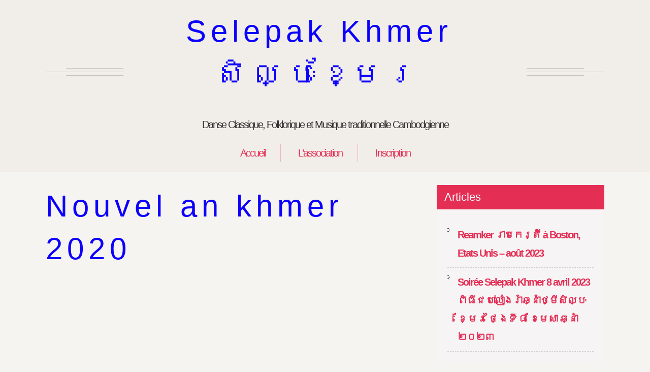

--- FILE ---
content_type: text/html; charset=UTF-8
request_url: http://selepak-khmer.org/nouvel-an-khmer-2020/
body_size: 14579
content:
<!DOCTYPE html>
<html lang="fr-FR">
<head>
<meta charset="UTF-8">
<meta name="viewport" content="width=device-width, initial-scale=1">
<link rel="profile" href="http://gmpg.org/xfn/11">
<link rel="pingback" href="http://selepak-khmer.org/xmlrpc.php">
<title>Nouvel an khmer 2020 &#8211; Selepak Khmer          សិល្បៈខ្មែរ</title>
<meta name='robots' content='max-image-preview:large' />
<link rel='dns-prefetch' href='//ajax.googleapis.com' />
<link rel="alternate" type="application/rss+xml" title="Selepak Khmer          សិល្បៈខ្មែរ &raquo; Feed" href="http://selepak-khmer.org/feed/" />
<link rel="alternate" type="application/rss+xml" title="Selepak Khmer          សិល្បៈខ្មែរ &raquo; Comments Feed" href="http://selepak-khmer.org/comments/feed/" />
		<!-- This site uses the Google Analytics by ExactMetrics plugin v7.22.0 - Using Analytics tracking - https://www.exactmetrics.com/ -->
		<!-- Note: ExactMetrics is not currently configured on this site. The site owner needs to authenticate with Google Analytics in the ExactMetrics settings panel. -->
					<!-- No tracking code set -->
				<!-- / Google Analytics by ExactMetrics -->
				<!-- This site uses the Google Analytics by MonsterInsights plugin v8.22.0 - Using Analytics tracking - https://www.monsterinsights.com/ -->
		<!-- Note: MonsterInsights is not currently configured on this site. The site owner needs to authenticate with Google Analytics in the MonsterInsights settings panel. -->
					<!-- No tracking code set -->
				<!-- / Google Analytics by MonsterInsights -->
		<script type="text/javascript">
/* <![CDATA[ */
window._wpemojiSettings = {"baseUrl":"https:\/\/s.w.org\/images\/core\/emoji\/14.0.0\/72x72\/","ext":".png","svgUrl":"https:\/\/s.w.org\/images\/core\/emoji\/14.0.0\/svg\/","svgExt":".svg","source":{"concatemoji":"http:\/\/selepak-khmer.org\/wp-includes\/js\/wp-emoji-release.min.js?ver=6.4.2"}};
/*! This file is auto-generated */
!function(i,n){var o,s,e;function c(e){try{var t={supportTests:e,timestamp:(new Date).valueOf()};sessionStorage.setItem(o,JSON.stringify(t))}catch(e){}}function p(e,t,n){e.clearRect(0,0,e.canvas.width,e.canvas.height),e.fillText(t,0,0);var t=new Uint32Array(e.getImageData(0,0,e.canvas.width,e.canvas.height).data),r=(e.clearRect(0,0,e.canvas.width,e.canvas.height),e.fillText(n,0,0),new Uint32Array(e.getImageData(0,0,e.canvas.width,e.canvas.height).data));return t.every(function(e,t){return e===r[t]})}function u(e,t,n){switch(t){case"flag":return n(e,"\ud83c\udff3\ufe0f\u200d\u26a7\ufe0f","\ud83c\udff3\ufe0f\u200b\u26a7\ufe0f")?!1:!n(e,"\ud83c\uddfa\ud83c\uddf3","\ud83c\uddfa\u200b\ud83c\uddf3")&&!n(e,"\ud83c\udff4\udb40\udc67\udb40\udc62\udb40\udc65\udb40\udc6e\udb40\udc67\udb40\udc7f","\ud83c\udff4\u200b\udb40\udc67\u200b\udb40\udc62\u200b\udb40\udc65\u200b\udb40\udc6e\u200b\udb40\udc67\u200b\udb40\udc7f");case"emoji":return!n(e,"\ud83e\udef1\ud83c\udffb\u200d\ud83e\udef2\ud83c\udfff","\ud83e\udef1\ud83c\udffb\u200b\ud83e\udef2\ud83c\udfff")}return!1}function f(e,t,n){var r="undefined"!=typeof WorkerGlobalScope&&self instanceof WorkerGlobalScope?new OffscreenCanvas(300,150):i.createElement("canvas"),a=r.getContext("2d",{willReadFrequently:!0}),o=(a.textBaseline="top",a.font="600 32px Arial",{});return e.forEach(function(e){o[e]=t(a,e,n)}),o}function t(e){var t=i.createElement("script");t.src=e,t.defer=!0,i.head.appendChild(t)}"undefined"!=typeof Promise&&(o="wpEmojiSettingsSupports",s=["flag","emoji"],n.supports={everything:!0,everythingExceptFlag:!0},e=new Promise(function(e){i.addEventListener("DOMContentLoaded",e,{once:!0})}),new Promise(function(t){var n=function(){try{var e=JSON.parse(sessionStorage.getItem(o));if("object"==typeof e&&"number"==typeof e.timestamp&&(new Date).valueOf()<e.timestamp+604800&&"object"==typeof e.supportTests)return e.supportTests}catch(e){}return null}();if(!n){if("undefined"!=typeof Worker&&"undefined"!=typeof OffscreenCanvas&&"undefined"!=typeof URL&&URL.createObjectURL&&"undefined"!=typeof Blob)try{var e="postMessage("+f.toString()+"("+[JSON.stringify(s),u.toString(),p.toString()].join(",")+"));",r=new Blob([e],{type:"text/javascript"}),a=new Worker(URL.createObjectURL(r),{name:"wpTestEmojiSupports"});return void(a.onmessage=function(e){c(n=e.data),a.terminate(),t(n)})}catch(e){}c(n=f(s,u,p))}t(n)}).then(function(e){for(var t in e)n.supports[t]=e[t],n.supports.everything=n.supports.everything&&n.supports[t],"flag"!==t&&(n.supports.everythingExceptFlag=n.supports.everythingExceptFlag&&n.supports[t]);n.supports.everythingExceptFlag=n.supports.everythingExceptFlag&&!n.supports.flag,n.DOMReady=!1,n.readyCallback=function(){n.DOMReady=!0}}).then(function(){return e}).then(function(){var e;n.supports.everything||(n.readyCallback(),(e=n.source||{}).concatemoji?t(e.concatemoji):e.wpemoji&&e.twemoji&&(t(e.twemoji),t(e.wpemoji)))}))}((window,document),window._wpemojiSettings);
/* ]]> */
</script>
<link rel='stylesheet' id='sbi_styles-css' href='http://selepak-khmer.org/wp-content/plugins/instagram-feed/css/sbi-styles.min.css?ver=6.2.7' type='text/css' media='all' />
<style id='wp-emoji-styles-inline-css' type='text/css'>

	img.wp-smiley, img.emoji {
		display: inline !important;
		border: none !important;
		box-shadow: none !important;
		height: 1em !important;
		width: 1em !important;
		margin: 0 0.07em !important;
		vertical-align: -0.1em !important;
		background: none !important;
		padding: 0 !important;
	}
</style>
<link rel='stylesheet' id='wp-block-library-css' href='http://selepak-khmer.org/wp-includes/css/dist/block-library/style.min.css?ver=6.4.2' type='text/css' media='all' />
<style id='classic-theme-styles-inline-css' type='text/css'>
/*! This file is auto-generated */
.wp-block-button__link{color:#fff;background-color:#32373c;border-radius:9999px;box-shadow:none;text-decoration:none;padding:calc(.667em + 2px) calc(1.333em + 2px);font-size:1.125em}.wp-block-file__button{background:#32373c;color:#fff;text-decoration:none}
</style>
<style id='global-styles-inline-css' type='text/css'>
body{--wp--preset--color--black: #000000;--wp--preset--color--cyan-bluish-gray: #abb8c3;--wp--preset--color--white: #ffffff;--wp--preset--color--pale-pink: #f78da7;--wp--preset--color--vivid-red: #cf2e2e;--wp--preset--color--luminous-vivid-orange: #ff6900;--wp--preset--color--luminous-vivid-amber: #fcb900;--wp--preset--color--light-green-cyan: #7bdcb5;--wp--preset--color--vivid-green-cyan: #00d084;--wp--preset--color--pale-cyan-blue: #8ed1fc;--wp--preset--color--vivid-cyan-blue: #0693e3;--wp--preset--color--vivid-purple: #9b51e0;--wp--preset--gradient--vivid-cyan-blue-to-vivid-purple: linear-gradient(135deg,rgba(6,147,227,1) 0%,rgb(155,81,224) 100%);--wp--preset--gradient--light-green-cyan-to-vivid-green-cyan: linear-gradient(135deg,rgb(122,220,180) 0%,rgb(0,208,130) 100%);--wp--preset--gradient--luminous-vivid-amber-to-luminous-vivid-orange: linear-gradient(135deg,rgba(252,185,0,1) 0%,rgba(255,105,0,1) 100%);--wp--preset--gradient--luminous-vivid-orange-to-vivid-red: linear-gradient(135deg,rgba(255,105,0,1) 0%,rgb(207,46,46) 100%);--wp--preset--gradient--very-light-gray-to-cyan-bluish-gray: linear-gradient(135deg,rgb(238,238,238) 0%,rgb(169,184,195) 100%);--wp--preset--gradient--cool-to-warm-spectrum: linear-gradient(135deg,rgb(74,234,220) 0%,rgb(151,120,209) 20%,rgb(207,42,186) 40%,rgb(238,44,130) 60%,rgb(251,105,98) 80%,rgb(254,248,76) 100%);--wp--preset--gradient--blush-light-purple: linear-gradient(135deg,rgb(255,206,236) 0%,rgb(152,150,240) 100%);--wp--preset--gradient--blush-bordeaux: linear-gradient(135deg,rgb(254,205,165) 0%,rgb(254,45,45) 50%,rgb(107,0,62) 100%);--wp--preset--gradient--luminous-dusk: linear-gradient(135deg,rgb(255,203,112) 0%,rgb(199,81,192) 50%,rgb(65,88,208) 100%);--wp--preset--gradient--pale-ocean: linear-gradient(135deg,rgb(255,245,203) 0%,rgb(182,227,212) 50%,rgb(51,167,181) 100%);--wp--preset--gradient--electric-grass: linear-gradient(135deg,rgb(202,248,128) 0%,rgb(113,206,126) 100%);--wp--preset--gradient--midnight: linear-gradient(135deg,rgb(2,3,129) 0%,rgb(40,116,252) 100%);--wp--preset--font-size--small: 13px;--wp--preset--font-size--medium: 20px;--wp--preset--font-size--large: 36px;--wp--preset--font-size--x-large: 42px;--wp--preset--spacing--20: 0.44rem;--wp--preset--spacing--30: 0.67rem;--wp--preset--spacing--40: 1rem;--wp--preset--spacing--50: 1.5rem;--wp--preset--spacing--60: 2.25rem;--wp--preset--spacing--70: 3.38rem;--wp--preset--spacing--80: 5.06rem;--wp--preset--shadow--natural: 6px 6px 9px rgba(0, 0, 0, 0.2);--wp--preset--shadow--deep: 12px 12px 50px rgba(0, 0, 0, 0.4);--wp--preset--shadow--sharp: 6px 6px 0px rgba(0, 0, 0, 0.2);--wp--preset--shadow--outlined: 6px 6px 0px -3px rgba(255, 255, 255, 1), 6px 6px rgba(0, 0, 0, 1);--wp--preset--shadow--crisp: 6px 6px 0px rgba(0, 0, 0, 1);}:where(.is-layout-flex){gap: 0.5em;}:where(.is-layout-grid){gap: 0.5em;}body .is-layout-flow > .alignleft{float: left;margin-inline-start: 0;margin-inline-end: 2em;}body .is-layout-flow > .alignright{float: right;margin-inline-start: 2em;margin-inline-end: 0;}body .is-layout-flow > .aligncenter{margin-left: auto !important;margin-right: auto !important;}body .is-layout-constrained > .alignleft{float: left;margin-inline-start: 0;margin-inline-end: 2em;}body .is-layout-constrained > .alignright{float: right;margin-inline-start: 2em;margin-inline-end: 0;}body .is-layout-constrained > .aligncenter{margin-left: auto !important;margin-right: auto !important;}body .is-layout-constrained > :where(:not(.alignleft):not(.alignright):not(.alignfull)){max-width: var(--wp--style--global--content-size);margin-left: auto !important;margin-right: auto !important;}body .is-layout-constrained > .alignwide{max-width: var(--wp--style--global--wide-size);}body .is-layout-flex{display: flex;}body .is-layout-flex{flex-wrap: wrap;align-items: center;}body .is-layout-flex > *{margin: 0;}body .is-layout-grid{display: grid;}body .is-layout-grid > *{margin: 0;}:where(.wp-block-columns.is-layout-flex){gap: 2em;}:where(.wp-block-columns.is-layout-grid){gap: 2em;}:where(.wp-block-post-template.is-layout-flex){gap: 1.25em;}:where(.wp-block-post-template.is-layout-grid){gap: 1.25em;}.has-black-color{color: var(--wp--preset--color--black) !important;}.has-cyan-bluish-gray-color{color: var(--wp--preset--color--cyan-bluish-gray) !important;}.has-white-color{color: var(--wp--preset--color--white) !important;}.has-pale-pink-color{color: var(--wp--preset--color--pale-pink) !important;}.has-vivid-red-color{color: var(--wp--preset--color--vivid-red) !important;}.has-luminous-vivid-orange-color{color: var(--wp--preset--color--luminous-vivid-orange) !important;}.has-luminous-vivid-amber-color{color: var(--wp--preset--color--luminous-vivid-amber) !important;}.has-light-green-cyan-color{color: var(--wp--preset--color--light-green-cyan) !important;}.has-vivid-green-cyan-color{color: var(--wp--preset--color--vivid-green-cyan) !important;}.has-pale-cyan-blue-color{color: var(--wp--preset--color--pale-cyan-blue) !important;}.has-vivid-cyan-blue-color{color: var(--wp--preset--color--vivid-cyan-blue) !important;}.has-vivid-purple-color{color: var(--wp--preset--color--vivid-purple) !important;}.has-black-background-color{background-color: var(--wp--preset--color--black) !important;}.has-cyan-bluish-gray-background-color{background-color: var(--wp--preset--color--cyan-bluish-gray) !important;}.has-white-background-color{background-color: var(--wp--preset--color--white) !important;}.has-pale-pink-background-color{background-color: var(--wp--preset--color--pale-pink) !important;}.has-vivid-red-background-color{background-color: var(--wp--preset--color--vivid-red) !important;}.has-luminous-vivid-orange-background-color{background-color: var(--wp--preset--color--luminous-vivid-orange) !important;}.has-luminous-vivid-amber-background-color{background-color: var(--wp--preset--color--luminous-vivid-amber) !important;}.has-light-green-cyan-background-color{background-color: var(--wp--preset--color--light-green-cyan) !important;}.has-vivid-green-cyan-background-color{background-color: var(--wp--preset--color--vivid-green-cyan) !important;}.has-pale-cyan-blue-background-color{background-color: var(--wp--preset--color--pale-cyan-blue) !important;}.has-vivid-cyan-blue-background-color{background-color: var(--wp--preset--color--vivid-cyan-blue) !important;}.has-vivid-purple-background-color{background-color: var(--wp--preset--color--vivid-purple) !important;}.has-black-border-color{border-color: var(--wp--preset--color--black) !important;}.has-cyan-bluish-gray-border-color{border-color: var(--wp--preset--color--cyan-bluish-gray) !important;}.has-white-border-color{border-color: var(--wp--preset--color--white) !important;}.has-pale-pink-border-color{border-color: var(--wp--preset--color--pale-pink) !important;}.has-vivid-red-border-color{border-color: var(--wp--preset--color--vivid-red) !important;}.has-luminous-vivid-orange-border-color{border-color: var(--wp--preset--color--luminous-vivid-orange) !important;}.has-luminous-vivid-amber-border-color{border-color: var(--wp--preset--color--luminous-vivid-amber) !important;}.has-light-green-cyan-border-color{border-color: var(--wp--preset--color--light-green-cyan) !important;}.has-vivid-green-cyan-border-color{border-color: var(--wp--preset--color--vivid-green-cyan) !important;}.has-pale-cyan-blue-border-color{border-color: var(--wp--preset--color--pale-cyan-blue) !important;}.has-vivid-cyan-blue-border-color{border-color: var(--wp--preset--color--vivid-cyan-blue) !important;}.has-vivid-purple-border-color{border-color: var(--wp--preset--color--vivid-purple) !important;}.has-vivid-cyan-blue-to-vivid-purple-gradient-background{background: var(--wp--preset--gradient--vivid-cyan-blue-to-vivid-purple) !important;}.has-light-green-cyan-to-vivid-green-cyan-gradient-background{background: var(--wp--preset--gradient--light-green-cyan-to-vivid-green-cyan) !important;}.has-luminous-vivid-amber-to-luminous-vivid-orange-gradient-background{background: var(--wp--preset--gradient--luminous-vivid-amber-to-luminous-vivid-orange) !important;}.has-luminous-vivid-orange-to-vivid-red-gradient-background{background: var(--wp--preset--gradient--luminous-vivid-orange-to-vivid-red) !important;}.has-very-light-gray-to-cyan-bluish-gray-gradient-background{background: var(--wp--preset--gradient--very-light-gray-to-cyan-bluish-gray) !important;}.has-cool-to-warm-spectrum-gradient-background{background: var(--wp--preset--gradient--cool-to-warm-spectrum) !important;}.has-blush-light-purple-gradient-background{background: var(--wp--preset--gradient--blush-light-purple) !important;}.has-blush-bordeaux-gradient-background{background: var(--wp--preset--gradient--blush-bordeaux) !important;}.has-luminous-dusk-gradient-background{background: var(--wp--preset--gradient--luminous-dusk) !important;}.has-pale-ocean-gradient-background{background: var(--wp--preset--gradient--pale-ocean) !important;}.has-electric-grass-gradient-background{background: var(--wp--preset--gradient--electric-grass) !important;}.has-midnight-gradient-background{background: var(--wp--preset--gradient--midnight) !important;}.has-small-font-size{font-size: var(--wp--preset--font-size--small) !important;}.has-medium-font-size{font-size: var(--wp--preset--font-size--medium) !important;}.has-large-font-size{font-size: var(--wp--preset--font-size--large) !important;}.has-x-large-font-size{font-size: var(--wp--preset--font-size--x-large) !important;}
.wp-block-navigation a:where(:not(.wp-element-button)){color: inherit;}
:where(.wp-block-post-template.is-layout-flex){gap: 1.25em;}:where(.wp-block-post-template.is-layout-grid){gap: 1.25em;}
:where(.wp-block-columns.is-layout-flex){gap: 2em;}:where(.wp-block-columns.is-layout-grid){gap: 2em;}
.wp-block-pullquote{font-size: 1.5em;line-height: 1.6;}
</style>
<link rel='stylesheet' id='ctf_styles-css' href='http://selepak-khmer.org/wp-content/plugins/custom-twitter-feeds/css/ctf-styles.min.css?ver=2.2.1' type='text/css' media='all' />
<link rel='stylesheet' id='wpdm-font-awesome-css' href='http://selepak-khmer.org/wp-content/plugins/download-manager/assets/fontawesome/css/all.min.css?ver=6.4.2' type='text/css' media='all' />
<link rel='stylesheet' id='wpdm-frontend-css-css' href='http://selepak-khmer.org/wp-content/plugins/download-manager/assets/bootstrap/css/bootstrap.min.css?ver=6.4.2' type='text/css' media='all' />
<link rel='stylesheet' id='wpdm-front-css' href='http://selepak-khmer.org/wp-content/plugins/download-manager/assets/css/front.css?ver=6.4.2' type='text/css' media='all' />
<link rel='stylesheet' id='easingslider-css' href='http://selepak-khmer.org/wp-content/plugins/easing-slider/assets/css/public.min.css?ver=3.0.8' type='text/css' media='all' />
<link rel='stylesheet' id='crp-main-front-style-css' href='http://selepak-khmer.org/wp-content/plugins/portfolio-wp/css/crp-main-front.css?ver=6.4.2' type='text/css' media='all' />
<link rel='stylesheet' id='crp-tc-buttons-css' href='http://selepak-khmer.org/wp-content/plugins/portfolio-wp/css/crp-tc-buttons.css?ver=6.4.2' type='text/css' media='all' />
<link rel='stylesheet' id='crp-tiled-layer-css' href='http://selepak-khmer.org/wp-content/plugins/portfolio-wp/css/crp-tiled-layer.css?ver=6.4.2' type='text/css' media='all' />
<link rel='stylesheet' id='crp-font-awesome-css' href='http://selepak-khmer.org/wp-content/plugins/portfolio-wp/css/fontawesome/font-awesome.css?ver=6.4.2' type='text/css' media='all' />
<link rel='stylesheet' id='crp-lg-viewer-css' href='http://selepak-khmer.org/wp-content/plugins/portfolio-wp/css/lightgallery/lightgallery.css?ver=6.4.2' type='text/css' media='all' />
<link rel='stylesheet' id='crp-captions-css' href='http://selepak-khmer.org/wp-content/plugins/portfolio-wp/css/crp-captions.css?ver=6.4.2' type='text/css' media='all' />
<link rel='stylesheet' id='crp-owl-css' href='http://selepak-khmer.org/wp-content/plugins/portfolio-wp/css/owl-carousel/assets/owl.carousel.css?ver=6.4.2' type='text/css' media='all' />
<link rel='stylesheet' id='crp-layout-css' href='http://selepak-khmer.org/wp-content/plugins/portfolio-wp/css/owl-carousel/layout.css?ver=6.4.2' type='text/css' media='all' />
<link rel='stylesheet' id='SFSIPLUSmainCss-css' href='http://selepak-khmer.org/wp-content/plugins/ultimate-social-media-plus/css/sfsi-style.css?ver=3.6.1' type='text/css' media='all' />
<link rel='stylesheet' id='gks-tc-buttons-css' href='http://selepak-khmer.org/wp-content/plugins/yoo-slider/css/gks-tc-buttons.css?ver=6.4.2' type='text/css' media='all' />
<link rel='stylesheet' id='gks-font-awesome-css' href='http://selepak-khmer.org/wp-content/plugins/yoo-slider/css/fontawesome/font-awesome.css?ver=6.4.2' type='text/css' media='all' />
<link rel='stylesheet' id='gks-owl-carousel-css' href='http://selepak-khmer.org/wp-content/plugins/yoo-slider/css/viewer/owl-carousel/assets/owl.carousel.css?ver=6.4.2' type='text/css' media='all' />
<link rel='stylesheet' id='gks-owl-layout-css' href='http://selepak-khmer.org/wp-content/plugins/yoo-slider/css/viewer/owl-carousel/layout.css?ver=6.4.2' type='text/css' media='all' />
<link rel='stylesheet' id='gks-owl-animate-css' href='http://selepak-khmer.org/wp-content/plugins/yoo-slider/css/viewer/owl-carousel/animate.css?ver=6.4.2' type='text/css' media='all' />
<link rel='stylesheet' id='gks-main-front-css' href='http://selepak-khmer.org/wp-content/plugins/yoo-slider/css/gks-main-front.css?ver=6.4.2' type='text/css' media='all' />
<link rel='stylesheet' id='skt-girlie-lite-basic-style-css' href='http://selepak-khmer.org/wp-content/themes/skt-girlie-lite/style.css?ver=6.4.2' type='text/css' media='all' />
<link rel='stylesheet' id='skt-girlie-lite-editor-style-css' href='http://selepak-khmer.org/wp-content/themes/skt-girlie-lite/editor-style.css?ver=6.4.2' type='text/css' media='all' />
<link rel='stylesheet' id='skt-girlie-lite-nivoslider-style-css' href='http://selepak-khmer.org/wp-content/themes/skt-girlie-lite/css/nivo-slider.css?ver=6.4.2' type='text/css' media='all' />
<link rel='stylesheet' id='skt-girlie-lite-main-style-css' href='http://selepak-khmer.org/wp-content/themes/skt-girlie-lite/css/responsive.css?ver=6.4.2' type='text/css' media='all' />
<link rel='stylesheet' id='skt-girlie-lite-base-style-css' href='http://selepak-khmer.org/wp-content/themes/skt-girlie-lite/css/style_base.css?ver=6.4.2' type='text/css' media='all' />
<link rel='stylesheet' id='skt-girlie-lite-animation-style-css' href='http://selepak-khmer.org/wp-content/themes/skt-girlie-lite/css/animation.css?ver=6.4.2' type='text/css' media='all' />
<link rel='stylesheet' id='skt-girlie-custom-style-css' href='http://selepak-khmer.org/wp-content/themes/skt-girlie-lite/css/skt-girlie-custom-style.css?ver=6.4.2' type='text/css' media='all' />
<style id='skt-girlie-custom-style-inline-css' type='text/css'>

					a, .blog_lists h2 a:hover,
					#sidebar ul li a:hover,
					.recent-post h6:hover,				
					.copyright-txt span,					
					a.more-button span,
					.cols-4 span,					
					.listpages:hover h4,
					.header .header-inner .nav ul li a:hover, 
					.header .header-inner .nav ul li.current_page_item a
					{ 
						 color: #e42e54 !important;
					}
					.social-icons a:hover, 
					.pagination ul li .current, 
					.pagination ul li a:hover, 
					#commentform input#submit:hover,								
					h3.widget-title,				
					.listpages:hover .morelink,
					.MoreLink:hover
					{ 
					   background-color: #e42e54 !important;
					}
					.header .header-inner .nav,
					.nivo-controlNav a.active,
					.listpages:hover .morelink,
					.MoreLink
					{
					   border-color: #e42e54 !important;
					}
				
</style>
<link rel='stylesheet' id='cff-css' href='http://selepak-khmer.org/wp-content/plugins/custom-facebook-feed/assets/css/cff-style.min.css?ver=4.2.1' type='text/css' media='all' />
<link rel='stylesheet' id='sb-font-awesome-css' href='http://selepak-khmer.org/wp-content/plugins/custom-facebook-feed/assets/css/font-awesome.min.css?ver=4.7.0' type='text/css' media='all' />
<link rel='stylesheet' id='__EPYT__style-css' href='http://selepak-khmer.org/wp-content/plugins/youtube-embed-plus/styles/ytprefs.min.css?ver=14.2.1' type='text/css' media='all' />
<style id='__EPYT__style-inline-css' type='text/css'>

                .epyt-gallery-thumb {
                        width: 33.333%;
                }
                
</style>
<script type="text/javascript" src="http://selepak-khmer.org/wp-includes/js/jquery/jquery.min.js?ver=3.7.1" id="jquery-core-js"></script>
<script type="text/javascript" src="http://selepak-khmer.org/wp-includes/js/jquery/jquery-migrate.min.js?ver=3.4.1" id="jquery-migrate-js"></script>
<script type="text/javascript" src="http://selepak-khmer.org/wp-content/plugins/download-manager/assets/bootstrap/js/popper.min.js?ver=6.4.2" id="wpdm-poper-js"></script>
<script type="text/javascript" src="http://selepak-khmer.org/wp-content/plugins/download-manager/assets/bootstrap/js/bootstrap.min.js?ver=6.4.2" id="wpdm-frontend-js-js"></script>
<script type="text/javascript" id="wpdm-frontjs-js-extra">
/* <![CDATA[ */
var wpdm_url = {"home":"http:\/\/selepak-khmer.org\/","site":"http:\/\/selepak-khmer.org\/","ajax":"http:\/\/selepak-khmer.org\/wp-admin\/admin-ajax.php"};
var wpdm_js = {"spinner":"<i class=\"fas fa-sun fa-spin\"><\/i>","client_id":"beb52c23f65a878479729e42dff02145"};
var wpdm_strings = {"pass_var":"Password Verified!","pass_var_q":"Please click following button to start download.","start_dl":"Start Download"};
/* ]]> */
</script>
<script type="text/javascript" src="http://selepak-khmer.org/wp-content/plugins/download-manager/assets/js/front.js?ver=3.2.83" id="wpdm-frontjs-js"></script>
<script type="text/javascript" src="http://selepak-khmer.org/wp-content/plugins/easing-slider/assets/js/public.min.js?ver=3.0.8" id="easingslider-js"></script>
<script type="text/javascript" src="http://selepak-khmer.org/wp-content/plugins/portfolio-wp/js/crp-main-front.js?ver=6.4.2" id="crp-main-front-js-js"></script>
<script type="text/javascript" src="http://selepak-khmer.org/wp-content/plugins/portfolio-wp/js/crp-helper.js?ver=6.4.2" id="crp-helper-js-js"></script>
<script type="text/javascript" src="http://selepak-khmer.org/wp-content/plugins/portfolio-wp/js/jquery/jquery.modernizr.js?ver=6.4.2" id="crp-modernizr-js"></script>
<script type="text/javascript" src="http://selepak-khmer.org/wp-content/plugins/portfolio-wp/js/crp-tiled-layer.js?ver=6.4.2" id="crp-tiled-layer-js"></script>
<script type="text/javascript" src="http://selepak-khmer.org/wp-content/plugins/portfolio-wp/js/jquery/jquery.lightgallery.js?ver=6.4.2" id="crp-lg-viewer-js"></script>
<script type="text/javascript" src="http://selepak-khmer.org/wp-content/plugins/portfolio-wp/js/owl-carousel/owl.carousel.js?ver=6.4.2" id="crp-owl-js"></script>
<script type="text/javascript" src="http://selepak-khmer.org/wp-content/plugins/yoo-slider/js/gks-main-front.js?ver=6.4.2" id="gks-main-front-js"></script>
<script type="text/javascript" src="http://selepak-khmer.org/wp-content/plugins/yoo-slider/js/gks-helper.js?ver=6.4.2" id="gks-helper-js"></script>
<script type="text/javascript" src="http://selepak-khmer.org/wp-content/plugins/yoo-slider/js/froogaloop2.min.js?ver=6.4.2" id="gks-froogaloop2-min-js"></script>
<script type="text/javascript" src="http://selepak-khmer.org/wp-content/plugins/yoo-slider/js/viewer/owl-carousel/owl.carousel.js?ver=6.4.2" id="gks-owl-carousel-js"></script>
<script type="text/javascript" src="http://selepak-khmer.org/wp-content/plugins/yoo-slider/js/gks-user-scripts.js?ver=6.4.2" id="gks-user-scripts-js"></script>
<script type="text/javascript" src="http://selepak-khmer.org/wp-content/themes/skt-girlie-lite/js/jquery.nivo.slider.js?ver=6.4.2" id="skt-girlie-lite-nivo-script-js"></script>
<script type="text/javascript" src="http://selepak-khmer.org/wp-content/themes/skt-girlie-lite/js/custom.js?ver=6.4.2" id="skt-girlie-lite-custom_js-js"></script>
<script type="text/javascript" id="__ytprefs__-js-extra">
/* <![CDATA[ */
var _EPYT_ = {"ajaxurl":"http:\/\/selepak-khmer.org\/wp-admin\/admin-ajax.php","security":"cf793da61c","gallery_scrolloffset":"20","eppathtoscripts":"http:\/\/selepak-khmer.org\/wp-content\/plugins\/youtube-embed-plus\/scripts\/","eppath":"http:\/\/selepak-khmer.org\/wp-content\/plugins\/youtube-embed-plus\/","epresponsiveselector":"[\"iframe.__youtube_prefs__\"]","epdovol":"1","version":"14.2.1","evselector":"iframe.__youtube_prefs__[src], iframe[src*=\"youtube.com\/embed\/\"], iframe[src*=\"youtube-nocookie.com\/embed\/\"]","ajax_compat":"","maxres_facade":"eager","ytapi_load":"light","pause_others":"","stopMobileBuffer":"1","facade_mode":"","not_live_on_channel":"","vi_active":"","vi_js_posttypes":[]};
/* ]]> */
</script>
<script type="text/javascript" src="http://selepak-khmer.org/wp-content/plugins/youtube-embed-plus/scripts/ytprefs.min.js?ver=14.2.1" id="__ytprefs__-js"></script>
<link rel="https://api.w.org/" href="http://selepak-khmer.org/wp-json/" /><link rel="alternate" type="application/json" href="http://selepak-khmer.org/wp-json/wp/v2/pages/3365" /><link rel="EditURI" type="application/rsd+xml" title="RSD" href="http://selepak-khmer.org/xmlrpc.php?rsd" />
<meta name="generator" content="WordPress 6.4.2" />
<link rel="canonical" href="http://selepak-khmer.org/nouvel-an-khmer-2020/" />
<link rel='shortlink' href='http://selepak-khmer.org/?p=3365' />
<link rel="alternate" type="application/json+oembed" href="http://selepak-khmer.org/wp-json/oembed/1.0/embed?url=http%3A%2F%2Fselepak-khmer.org%2Fnouvel-an-khmer-2020%2F" />
<link rel="alternate" type="text/xml+oembed" href="http://selepak-khmer.org/wp-json/oembed/1.0/embed?url=http%3A%2F%2Fselepak-khmer.org%2Fnouvel-an-khmer-2020%2F&#038;format=xml" />
	<link rel="preconnect" href="https://fonts.googleapis.com">
	<link rel="preconnect" href="https://fonts.gstatic.com">
	<meta name="mpu-version" content="1.2.3" />	<script>
		window.addEventListener("sfsi_plus_functions_loaded", function() {
			var body = document.getElementsByTagName('body')[0];
			// console.log(body);
			body.classList.add("sfsi_plus_3.53");
		})
		// window.addEventListener('sfsi_plus_functions_loaded',function(e) {
		// 	jQuery("body").addClass("sfsi_plus_3.53")
		// });
		jQuery(document).ready(function(e) {
			jQuery("body").addClass("sfsi_plus_3.53")
		});

		function sfsi_plus_processfurther(ref) {
			var feed_id = '[base64]';
			var feedtype = 8;
			var email = jQuery(ref).find('input[name="email"]').val();
			var filter = /^([a-zA-Z0-9_\.\-])+\@(([a-zA-Z0-9\-])+\.)+([a-zA-Z0-9]{2,4})+$/;
			if ((email != "Enter your email") && (filter.test(email))) {
				if (feedtype == "8") {
					var url = "https://api.follow.it/subscription-form/" + feed_id + "/" + feedtype;
					window.open(url, "popupwindow", "scrollbars=yes,width=1080,height=760");
					return true;
				}
			} else {
				alert("Please enter email address");
				jQuery(ref).find('input[name="email"]').focus();
				return false;
			}
		}
	</script>
	<style>
		.sfsi_plus_subscribe_Popinner {
			width: 100% !important;
			height: auto !important;
			border: 1px solid #b5b5b5 !important;
			padding: 18px 0px !important;
			background-color: #ffffff !important;
		}

		.sfsi_plus_subscribe_Popinner form {
			margin: 0 20px !important;
		}

		.sfsi_plus_subscribe_Popinner h5 {
			font-family: Helvetica,Arial,sans-serif !important;

			font-weight: bold !important;
			color: #000000 !important;
			font-size: 16px !important;
			text-align: center !important;
			margin: 0 0 10px !important;
			padding: 0 !important;
		}

		.sfsi_plus_subscription_form_field {
			margin: 5px 0 !important;
			width: 100% !important;
			display: inline-flex;
			display: -webkit-inline-flex;
		}

		.sfsi_plus_subscription_form_field input {
			width: 100% !important;
			padding: 10px 0px !important;
		}

		.sfsi_plus_subscribe_Popinner input[type=email] {
			font-family: Helvetica,Arial,sans-serif !important;

			font-style: normal !important;
			color:  !important;
			font-size: 14px !important;
			text-align: center !important;
		}

		.sfsi_plus_subscribe_Popinner input[type=email]::-webkit-input-placeholder {
			font-family: Helvetica,Arial,sans-serif !important;

			font-style: normal !important;
			color:  !important;
			font-size: 14px !important;
			text-align: center !important;
		}

		.sfsi_plus_subscribe_Popinner input[type=email]:-moz-placeholder {
			/* Firefox 18- */
			font-family: Helvetica,Arial,sans-serif !important;

			font-style: normal !important;
			color:  !important;
			font-size: 14px !important;
			text-align: center !important;
		}

		.sfsi_plus_subscribe_Popinner input[type=email]::-moz-placeholder {
			/* Firefox 19+ */
			font-family: Helvetica,Arial,sans-serif !important;

			font-style: normal !important;
			color:  !important;
			font-size: 14px !important;
			text-align: center !important;
		}

		.sfsi_plus_subscribe_Popinner input[type=email]:-ms-input-placeholder {
			font-family: Helvetica,Arial,sans-serif !important;

			font-style: normal !important;
			color:  !important;
			font-size: 14px !important;
			text-align: center !important;
		}

		.sfsi_plus_subscribe_Popinner input[type=submit] {
			font-family: Helvetica,Arial,sans-serif !important;

			font-weight: bold !important;
			color: #000000 !important;
			font-size: 16px !important;
			text-align: center !important;
			background-color: #dedede !important;
		}
	</style>
	<meta name="follow.[base64]" content="188yFH30Ghzwq5FD2Qkz"/> <meta name="viewport" content="width=device-width, initial-scale=1"><meta property="og:image" content="http://selepak-khmer.org/wp-content/uploads/2020/04/nouvel-khmer-2020.jpg" data-id="sfsi-plus"/><meta property="twitter:card" content="summary_large_image" data-id="sfsi"><meta property="twitter:image" content="http://selepak-khmer.org/wp-content/uploads/2020/04/nouvel-khmer-2020.jpg" data-id="sfsi"><meta property="og:image:type" content="" data-id="sfsi-plus"/><meta property="og:image:width" content="1310" data-id="sfsi-plus"/><meta property="og:image:height" content="686" data-id="sfsi-plus"/><meta property="og:description" content="" data-id="sfsi-plus"/><meta property="og:url" content="http://selepak-khmer.org/nouvel-an-khmer-2020/" data-id="sfsi-plus"/><meta property="og:title" content="Nouvel an khmer 2020" data-id="sfsi-plus"/>	<style type="text/css">
		
	</style>
	<link rel="icon" href="http://selepak-khmer.org/wp-content/uploads/2015/11/cropped-402865_277015485694102_158840520_n-32x32.jpg" sizes="32x32" />
<link rel="icon" href="http://selepak-khmer.org/wp-content/uploads/2015/11/cropped-402865_277015485694102_158840520_n-192x192.jpg" sizes="192x192" />
<link rel="apple-touch-icon" href="http://selepak-khmer.org/wp-content/uploads/2015/11/cropped-402865_277015485694102_158840520_n-180x180.jpg" />
<meta name="msapplication-TileImage" content="http://selepak-khmer.org/wp-content/uploads/2015/11/cropped-402865_277015485694102_158840520_n-270x270.jpg" />
	<style id="egf-frontend-styles" type="text/css">
		p {color: #7a7a7a;font-family: 'Helvetica', sans-serif;font-size: 14px;font-style: normal;font-weight: 400;} h1 {font-family: 'Helvetica', sans-serif;font-style: normal;font-weight: 400;} h1 {color: #0c00fc!important;font-family: 'Helvetica', sans-serif!important;font-size: 60px!important;font-style: normal!important;font-weight: 400!important;letter-spacing: 9px!important;line-height: 1.4!important;margin-bottom: 21px!important;padding-bottom: 18px!important;padding-right: 23px!important;text-decoration: none!important;text-transform: none!important;border-bottom-style: none!important;} span, a {font-family: 'Helvetica', sans-serif!important;font-size: 20px!important;font-style: normal!important;font-weight: 400!important;letter-spacing: -2px!important;line-height: 1.8!important;text-decoration: none!important;text-transform: none!important;} h2 {color: #7280f9!important;font-family: 'Helvetica', sans-serif!important;font-size: 24px!important;font-style: normal!important;font-weight: 400!important;letter-spacing: -1px!important;line-height: 1.1!important;margin-top: 40px!important;margin-bottom: 20px!important;margin-left: 8px!important;margin-right: 4px!important;} h3 {color: #515151;font-family: 'Helvetica', sans-serif;font-style: normal;font-weight: 400;} h2 {font-family: 'Helvetica', sans-serif;font-style: normal;font-weight: 400;} h4 {} h5 {} h6 {} 	</style>
		<!-- Fonts Plugin CSS - https://fontsplugin.com/ -->
	<style>
		:root {
--font-base: Helvetica Neue, Helvetica, Arial, sans-serif;
--font-headings: Helvetica Neue, Helvetica, Arial, sans-serif;
--font-input: Helvetica Neue, Helvetica, Arial, sans-serif;
}
body, #content, .entry-content, .post-content, .page-content, .post-excerpt, .entry-summary, .entry-excerpt, .widget-area, .widget, .sidebar, #sidebar, footer, .footer, #footer, .site-footer {
font-family: Helvetica Neue, Helvetica, Arial, sans-serif !important;
 }
#site-title, .site-title, #site-title a, .site-title a, .entry-title, .entry-title a, h1, h2, h3, h4, h5, h6, .widget-title, .elementor-heading-title {
font-family: Helvetica Neue, Helvetica, Arial, sans-serif !important;
 }
button, .button, input, select, textarea, .wp-block-button, .wp-block-button__link {
font-family: Helvetica Neue, Helvetica, Arial, sans-serif !important;
 }
	</style>
	<!-- Fonts Plugin CSS -->
	<meta name="generator" content="WordPress Download Manager 3.2.83" />
                <style>
        /* WPDM Link Template Styles */        </style>
                <style>

            :root {
                --color-primary: #4a8eff;
                --color-primary-rgb: 74, 142, 255;
                --color-primary-hover: #5998ff;
                --color-primary-active: #3281ff;
                --color-secondary: #6c757d;
                --color-secondary-rgb: 108, 117, 125;
                --color-secondary-hover: #6c757d;
                --color-secondary-active: #6c757d;
                --color-success: #018e11;
                --color-success-rgb: 1, 142, 17;
                --color-success-hover: #0aad01;
                --color-success-active: #0c8c01;
                --color-info: #2CA8FF;
                --color-info-rgb: 44, 168, 255;
                --color-info-hover: #2CA8FF;
                --color-info-active: #2CA8FF;
                --color-warning: #FFB236;
                --color-warning-rgb: 255, 178, 54;
                --color-warning-hover: #FFB236;
                --color-warning-active: #FFB236;
                --color-danger: #ff5062;
                --color-danger-rgb: 255, 80, 98;
                --color-danger-hover: #ff5062;
                --color-danger-active: #ff5062;
                --color-green: #30b570;
                --color-blue: #0073ff;
                --color-purple: #8557D3;
                --color-red: #ff5062;
                --color-muted: rgba(69, 89, 122, 0.6);
                --wpdm-font: "Rubik", -apple-system, BlinkMacSystemFont, "Segoe UI", Roboto, Helvetica, Arial, sans-serif, "Apple Color Emoji", "Segoe UI Emoji", "Segoe UI Symbol";
            }

            .wpdm-download-link.btn.btn-primary {
                border-radius: 4px;
            }


        </style>
        <style id="wpforms-css-vars-root">
				:root {
					--wpforms-field-border-radius: 3px;
--wpforms-field-background-color: #ffffff;
--wpforms-field-border-color: rgba( 0, 0, 0, 0.25 );
--wpforms-field-text-color: rgba( 0, 0, 0, 0.7 );
--wpforms-label-color: rgba( 0, 0, 0, 0.85 );
--wpforms-label-sublabel-color: rgba( 0, 0, 0, 0.55 );
--wpforms-label-error-color: #d63637;
--wpforms-button-border-radius: 3px;
--wpforms-button-background-color: #066aab;
--wpforms-button-text-color: #ffffff;
--wpforms-field-size-input-height: 43px;
--wpforms-field-size-input-spacing: 15px;
--wpforms-field-size-font-size: 16px;
--wpforms-field-size-line-height: 19px;
--wpforms-field-size-padding-h: 14px;
--wpforms-field-size-checkbox-size: 16px;
--wpforms-field-size-sublabel-spacing: 5px;
--wpforms-field-size-icon-size: 1;
--wpforms-label-size-font-size: 16px;
--wpforms-label-size-line-height: 19px;
--wpforms-label-size-sublabel-font-size: 14px;
--wpforms-label-size-sublabel-line-height: 17px;
--wpforms-button-size-font-size: 17px;
--wpforms-button-size-height: 41px;
--wpforms-button-size-padding-h: 15px;
--wpforms-button-size-margin-top: 10px;

				}
			</style></head>
<body class="page-template-default page page-id-3365 sfsi_plus_actvite_theme_default group-blog">
<div class="header">
  <div class="header-inner">
    <div class="logo">
            <span class="logostyle">
            <a href="http://selepak-khmer.org/">
      <h1>
        Selepak Khmer          សិល្បៈខ្មែរ      </h1>
      <span class="tagline">
      Danse Classique, Folklorique et Musique traditionnelle Cambodgienne      </span> </a> </span>
          </div>
    <!-- logo -->
    <div class="toggle"> <a class="toggleMenu" href="#">
      Menu      </a> </div>
    <!-- toggle -->
    <div class="nav">
      <div class="menu-menu2019-container"><ul id="menu-menu2019" class="menu"><li id="menu-item-3396" class="menu-item menu-item-type-custom menu-item-object-custom menu-item-home menu-item-3396"><a href="http://selepak-khmer.org">Accueil</a></li>
<li id="menu-item-1676" class="menu-item menu-item-type-post_type menu-item-object-page menu-item-has-children menu-item-1676"><a target="_blank" rel="noopener" href="http://selepak-khmer.org/lassociation/">L&#8217;association</a>
<ul class="sub-menu">
	<li id="menu-item-1674" class="menu-item menu-item-type-post_type menu-item-object-page menu-item-1674"><a target="_blank" rel="noopener" href="http://selepak-khmer.org/lassociation/objectifs/">Objectifs</a></li>
	<li id="menu-item-1675" class="menu-item menu-item-type-post_type menu-item-object-page menu-item-1675"><a target="_blank" rel="noopener" href="http://selepak-khmer.org/politiques-confidentialites/selepak-khmer/selepak-khmer-une-famille/">Selepak Khmer : Une Famille</a></li>
	<li id="menu-item-1677" class="menu-item menu-item-type-post_type menu-item-object-page menu-item-privacy-policy menu-item-1677"><a target="_blank" rel="noopener privacy-policy" href="http://selepak-khmer.org/politiques-confidentialites/">Politique de confidentialité</a></li>
</ul>
</li>
<li id="menu-item-3400" class="menu-item menu-item-type-custom menu-item-object-custom menu-item-3400"><a href="http://selepak-khmer.org/lassociation/contact-et-inscription/">Inscription</a></li>
</ul></div>    </div>
    <!-- nav --> 
  </div>
  <!-- header-inner --> 
</div>
<!-- header -->	<div class="container">
      <div class="page_content">
    		 <section class="site-main">               
            		                            	<h1 class="entry-title">Nouvel an khmer 2020</h1>
                                <div class="entry-content">
                                			                                                                            </div><!-- entry-content -->
                      		            </section><!-- section-->
     <div id="sidebar">    
    
		
		<h3 class="widget-title">Articles</h3><aside id="%1$s" class="widget %2$s">
		<ul>
											<li>
					<a href="http://selepak-khmer.org/2023/11/reamker-a-boston-etats-unis/"><b>Reamker រាមកេរ្តិ៍ à Boston, Etats Unis &#8211; août 2023</a>
									</li>
											<li>
					<a href="http://selepak-khmer.org/2023/03/soiree-selepak-khmer-8-avril-2023-%e1%9e%96%e1%9e%b7%e1%9e%92%e1%9e%b8%e1%9e%87%e1%9e%94%e1%9f%8b%e1%9e%9b%e1%9f%80%e1%9e%84%e1%9e%9a%e1%9e%b6%e1%9f%86%e1%9e%86%e1%9f%92%e1%9e%93%e1%9e%b6%e1%9f%86-2/"><b>Soirée Selepak Khmer 8 avril 2023 ពិធីជប់លៀងរាំឆ្នាំ​ថ្មីសិល្បៈខ្មែរ ថ្ងៃទី ៨ ខែមេសា ឆ្នាំ ២០២៣</a>
									</li>
					</ul>

		</aside><h3 class="widget-title">Que cherchez-vous ?</h3><aside id="%1$s" class="widget %2$s"><form role="search" method="get" class="search-form" action="http://selepak-khmer.org/">
	<label>
				<input type="search" class="search-field" placeholder="Search..." value="" name="s">
	</label>
	<input type="submit" class="search-submit" value="Search">
</form></aside><h3 class="widget-title">Personnages du Reamker តួអក្សរ រាមកេរ្តិ៍</h3><aside id="%1$s" class="widget %2$s"><style type="text/css">.easingslider-1065 { width: 100%; }.easingslider-1065 .easingslider-fade-in, .easingslider-fade-out { -webkit-animation-duration: 400ms; -moz-animation-duration: 400ms; animation-duration: 400ms; }</style><script type="text/javascript">window.EasingSlider1065 = {"width":640,"height":400,"singleItem":true,"items":1,"itemsDesktop":false,"itemsDesktopSmall":false,"itemsTablet":false,"itemsTabletSmall":false,"itemsMobile":false,"responsive":true,"lazyLoad":false,"autoPlay":4000,"slideSpeed":400,"navigation":true,"navigationText":["",""],"pagination":true,"autoHeight":true,"mouseDrag":false,"touchDrag":false,"addClassActive":true,"transitionStyle":false};</script><div data-id="1065" class="easingslider easingslider-1065 easingslider-container easingslider-full-width easingslider-auto-height easingslider-arrows-hover easingslider-arrows-inside easingslider-pagination-hover easingslider-pagination-outside easingslider-pagination-top-center"><div class="easingslider-slide"><img src="http://selepak-khmer.org/wp-content/uploads/2019/06/3406867071_aae6258464_z.jpg" alt="" title="" class="easingslider-image" /></div><div class="easingslider-slide"><img src="http://selepak-khmer.org/wp-content/uploads/2019/06/Capture-d’écran-2019-06-01-à-08.06.28-1.gif" alt="" title="" class="easingslider-image" /></div><div class="easingslider-slide"><img src="http://selepak-khmer.org/wp-content/uploads/2019/06/Capture-d’écran-2019-06-01-à-07.59.55-1.gif" alt="" title="" class="easingslider-image" /></div><div class="easingslider-slide"><img src="http://selepak-khmer.org/wp-content/uploads/2019/06/Capture-d’écran-2019-06-01-à-07.52.18.gif" alt="" title="" class="easingslider-image" /></div><div class="easingslider-slide"><img src="http://selepak-khmer.org/wp-content/uploads/2019/06/Capture-d’écran-2019-06-01-à-07.51.48.gif" alt="" title="" class="easingslider-image" /></div><div class="easingslider-slide"><img src="http://selepak-khmer.org/wp-content/uploads/2019/06/Capture-d’écran-2019-06-01-à-07.51.35.gif" alt="" title="" class="easingslider-image" /></div><div class="easingslider-slide"><img src="http://selepak-khmer.org/wp-content/uploads/2019/06/Capture-d’écran-2019-06-01-à-08.41.28.gif" alt="" title="" class="easingslider-image" /></div><div class="easingslider-slide"><img src="http://selepak-khmer.org/wp-content/uploads/2019/06/Capture-d’écran-2019-06-01-à-07.50.31.gif" alt="" title="" class="easingslider-image" /></div><div class="easingslider-slide"><img src="http://selepak-khmer.org/wp-content/uploads/2019/06/Capture-d’écran-2019-06-01-à-07.49.59.gif" alt="" title="" class="easingslider-image" /></div><div class="easingslider-slide"><img src="http://selepak-khmer.org/wp-content/uploads/2019/06/Capture-d’écran-2019-06-01-à-07.55.36.gif" alt="" title="" class="easingslider-image" /></div><div class="easingslider-slide"><img src="http://selepak-khmer.org/wp-content/uploads/2019/06/Capture-d’écran-2019-06-01-à-08.10.20-1.gif" alt="" title="" class="easingslider-image" /></div><div class="easingslider-slide"><img src="http://selepak-khmer.org/wp-content/uploads/2019/06/Capture-d’écran-2019-06-01-à-08.08.44-1.gif" alt="" title="" class="easingslider-image" /></div><div class="easingslider-slide"><img src="http://selepak-khmer.org/wp-content/uploads/2019/06/Capture-d’écran-2019-06-01-à-08.12.49-1.gif" alt="" title="" class="easingslider-image" /></div><div class="easingslider-slide"><img src="http://selepak-khmer.org/wp-content/uploads/2019/06/Capture-d’écran-2019-06-01-à-08.05.43-1.gif" alt="" title="" class="easingslider-image" /></div><div class="easingslider-slide"><img src="http://selepak-khmer.org/wp-content/uploads/2019/06/Capture-d’écran-2019-06-01-à-08.01.26-1.gif" alt="" title="" class="easingslider-image" /></div><div class="easingslider-slide"><img src="http://selepak-khmer.org/wp-content/uploads/2019/06/Capture-d’écran-2019-06-01-à-08.09.18-1.gif" alt="" title="" class="easingslider-image" /></div><div class="easingslider-slide"><img src="http://selepak-khmer.org/wp-content/uploads/2019/06/Capture-d’écran-2019-06-01-à-08.00.24-1.gif" alt="" title="" class="easingslider-image" /></div><div class="easingslider-slide"><img src="http://selepak-khmer.org/wp-content/uploads/2019/06/Capture-d’écran-2019-06-01-à-08.00.12-1.gif" alt="" title="" class="easingslider-image" /></div><div class="easingslider-slide"><img src="http://selepak-khmer.org/wp-content/uploads/2019/06/Capture-d’écran-2019-06-01-à-07.55.51.gif" alt="" title="" class="easingslider-image" /></div><div class="easingslider-slide"><img src="http://selepak-khmer.org/wp-content/uploads/2019/06/Capture-d’écran-2019-06-01-à-07.59.22-1.gif" alt="" title="" class="easingslider-image" /></div><div class="easingslider-slide"><img src="http://selepak-khmer.org/wp-content/uploads/2019/06/Capture-d’écran-2019-06-01-à-08.04.02-1.gif" alt="" title="" class="easingslider-image" /></div><div class="easingslider-slide"><img src="http://selepak-khmer.org/wp-content/uploads/2019/06/Capture-d’écran-2019-06-01-à-08.01.09-1.gif" alt="" title="" class="easingslider-image" /></div><div class="easingslider-slide"><img src="http://selepak-khmer.org/wp-content/uploads/2019/06/Capture-d’écran-2019-06-01-à-07.59.38-1.gif" alt="" title="" class="easingslider-image" /></div><div class="easingslider-slide"><img src="http://selepak-khmer.org/wp-content/uploads/2019/06/Capture-d’écran-2019-06-01-à-08.14.04-1.gif" alt="" title="" class="easingslider-image" /></div><div class="easingslider-slide"><img src="http://selepak-khmer.org/wp-content/uploads/2019/06/Capture-d’écran-2019-06-01-à-08.10.40-1.gif" alt="" title="" class="easingslider-image" /></div><div class="easingslider-slide"><img src="http://selepak-khmer.org/wp-content/uploads/2019/06/Capture-d’écran-2019-06-01-à-07.59.14-1.gif" alt="" title="" class="easingslider-image" /></div><div class="easingslider-slide"><img src="http://selepak-khmer.org/wp-content/uploads/2019/06/Capture-d’écran-2019-06-01-à-08.09.44-1.gif" alt="" title="" class="easingslider-image" /></div><div class="easingslider-slide"><img src="http://selepak-khmer.org/wp-content/uploads/2019/06/Capture-d’écran-2019-06-01-à-08.02.38-1.gif" alt="" title="" class="easingslider-image" /></div><div class="easingslider-slide"><img src="http://selepak-khmer.org/wp-content/uploads/2019/05/Capture-d’écran-2019-06-01-à-07.58.51.gif" alt="" title="" class="easingslider-image" /></div><div class="easingslider-slide"><img src="http://selepak-khmer.org/wp-content/uploads/2019/06/Capture-d’écran-2019-06-01-à-08.14.04.gif" alt="" title="" class="easingslider-image" /></div><div class="easingslider-slide"><img src="http://selepak-khmer.org/wp-content/uploads/2019/06/Capture-d’écran-2019-06-01-à-08.12.49.gif" alt="" title="" class="easingslider-image" /></div><div class="easingslider-slide"><img src="http://selepak-khmer.org/wp-content/uploads/2019/06/Capture-d’écran-2019-06-01-à-08.12.30.gif" alt="" title="" class="easingslider-image" /></div><div class="easingslider-slide"><img src="http://selepak-khmer.org/wp-content/uploads/2019/06/Capture-d’écran-2019-06-01-à-08.11.48.gif" alt="" title="" class="easingslider-image" /></div><div class="easingslider-slide"><img src="http://selepak-khmer.org/wp-content/uploads/2019/06/Capture-d’écran-2019-06-01-à-08.11.04.gif" alt="" title="" class="easingslider-image" /></div><div class="easingslider-slide"><img src="http://selepak-khmer.org/wp-content/uploads/2019/06/Capture-d’écran-2019-06-01-à-08.10.40.gif" alt="" title="" class="easingslider-image" /></div><div class="easingslider-slide"><img src="http://selepak-khmer.org/wp-content/uploads/2019/06/Capture-d’écran-2019-06-01-à-08.10.20.gif" alt="" title="" class="easingslider-image" /></div><div class="easingslider-slide"><img src="http://selepak-khmer.org/wp-content/uploads/2019/06/Capture-d’écran-2019-06-01-à-08.09.44.gif" alt="" title="" class="easingslider-image" /></div><div class="easingslider-slide"><img src="http://selepak-khmer.org/wp-content/uploads/2019/06/Capture-d’écran-2019-06-01-à-08.08.23.gif" alt="" title="" class="easingslider-image" /></div><div class="easingslider-slide"><img src="http://selepak-khmer.org/wp-content/uploads/2019/06/Capture-d’écran-2019-06-01-à-08.07.53.gif" alt="" title="" class="easingslider-image" /></div><div class="easingslider-slide"><img src="http://selepak-khmer.org/wp-content/uploads/2019/06/Capture-d’écran-2019-06-01-à-08.07.14.gif" alt="" title="" class="easingslider-image" /></div><div class="easingslider-slide"><img src="http://selepak-khmer.org/wp-content/uploads/2019/06/Capture-d’écran-2019-06-01-à-08.05.43.gif" alt="" title="" class="easingslider-image" /></div><div class="easingslider-slide"><img src="http://selepak-khmer.org/wp-content/uploads/2019/06/Capture-d’écran-2019-06-01-à-08.04.48.gif" alt="" title="" class="easingslider-image" /></div><div class="easingslider-slide"><img src="http://selepak-khmer.org/wp-content/uploads/2019/06/Capture-d’écran-2019-06-01-à-08.04.02.gif" alt="" title="" class="easingslider-image" /></div><div class="easingslider-slide"><img src="http://selepak-khmer.org/wp-content/uploads/2019/06/Capture-d’écran-2019-06-01-à-08.03.42.gif" alt="" title="" class="easingslider-image" /></div><div class="easingslider-slide"><img src="http://selepak-khmer.org/wp-content/uploads/2019/06/Capture-d’écran-2019-06-01-à-08.03.15.gif" alt="" title="" class="easingslider-image" /></div><div class="easingslider-slide"><img src="http://selepak-khmer.org/wp-content/uploads/2019/06/Capture-d’écran-2019-06-01-à-08.02.56.gif" alt="" title="" class="easingslider-image" /></div><div class="easingslider-slide"><img src="http://selepak-khmer.org/wp-content/uploads/2019/06/Capture-d’écran-2019-06-01-à-08.02.38.gif" alt="" title="" class="easingslider-image" /></div><div class="easingslider-slide"><img src="http://selepak-khmer.org/wp-content/uploads/2019/06/Capture-d’écran-2019-06-01-à-08.01.54.gif" alt="" title="" class="easingslider-image" /></div><div class="easingslider-slide"><img src="http://selepak-khmer.org/wp-content/uploads/2019/06/Capture-d’écran-2019-06-01-à-08.01.26.gif" alt="" title="" class="easingslider-image" /></div><div class="easingslider-slide"><img src="http://selepak-khmer.org/wp-content/uploads/2019/06/Capture-d’écran-2019-06-01-à-08.01.09.gif" alt="" title="" class="easingslider-image" /></div><div class="easingslider-slide"><img src="http://selepak-khmer.org/wp-content/uploads/2019/06/Capture-d’écran-2019-06-01-à-08.00.57.gif" alt="" title="" class="easingslider-image" /></div><div class="easingslider-slide"><img src="http://selepak-khmer.org/wp-content/uploads/2019/06/Capture-d’écran-2019-06-01-à-08.00.24.gif" alt="" title="" class="easingslider-image" /></div><div class="easingslider-slide"><img src="http://selepak-khmer.org/wp-content/uploads/2019/06/Capture-d’écran-2019-06-01-à-07.59.38.gif" alt="" title="" class="easingslider-image" /></div><div class="easingslider-slide"><img src="http://selepak-khmer.org/wp-content/uploads/2019/06/Capture-d’écran-2019-06-01-à-07.59.22.gif" alt="" title="" class="easingslider-image" /></div><div class="easingslider-slide"><img src="http://selepak-khmer.org/wp-content/uploads/2019/06/Capture-d’écran-2019-06-01-à-07.59.14.gif" alt="" title="" class="easingslider-image" /></div><div class="easingslider-slide"><img src="http://selepak-khmer.org/wp-content/uploads/2019/06/Capture-d’écran-2019-06-01-à-07.58.51.gif" alt="" title="" class="easingslider-image" /></div><div class="easingslider-slide"><img src="http://selepak-khmer.org/wp-content/uploads/2019/06/Capture-d’écran-2019-06-01-à-07.58.43.gif" alt="" title="" class="easingslider-image" /></div></div></aside><h3 class="widget-title">Instantanés de Selepak Khmer រូបថត សិល្បៈខ្មែរ</h3><aside id="%1$s" class="widget %2$s">
		<style type="text/css">
			#gallery-1 {
				margin: auto;
			}
			#gallery-1 .gallery-item {
				float: left;
				margin-top: 10px;
				text-align: center;
				width: 16%;
			}
			#gallery-1 img {
				border: 2px solid #cfcfcf;
			}
			#gallery-1 .gallery-caption {
				margin-left: 0;
			}
			/* see gallery_shortcode() in wp-includes/media.php */
		</style>
		<div id='gallery-1' class='gallery galleryid-3365 gallery-columns-6 gallery-size-thumbnail'><dl class='gallery-item'>
			<dt class='gallery-icon landscape'>
				<a href='http://selepak-khmer.org/portfolio-2/feteassolognes2019prep2_resized_20190616_122907575/#main'><img width="150" height="150" src="http://selepak-khmer.org/wp-content/uploads/2019/06/feteAssoLognes2019prep2_resized_20190616_122907575-150x150.jpg" class="attachment-thumbnail size-thumbnail" alt="" decoding="async" loading="lazy" /></a>
			</dt></dl><dl class='gallery-item'>
			<dt class='gallery-icon portrait'>
				<a href='http://selepak-khmer.org/portfolio-2/feteassolognes2019prep_resized_20190616_122908601/#main'><img width="150" height="150" src="http://selepak-khmer.org/wp-content/uploads/2019/06/FêteAssoLognes2019prep_resized_20190616_122908601-150x150.jpg" class="attachment-thumbnail size-thumbnail" alt="" decoding="async" loading="lazy" /></a>
			</dt></dl><dl class='gallery-item'>
			<dt class='gallery-icon landscape'>
				<a href='http://selepak-khmer.org/salutation9/'><img width="150" height="150" src="http://selepak-khmer.org/wp-content/uploads/2019/06/salutation9-150x150.jpg" class="attachment-thumbnail size-thumbnail" alt="" decoding="async" loading="lazy" /></a>
			</dt></dl><dl class='gallery-item'>
			<dt class='gallery-icon landscape'>
				<a href='http://selepak-khmer.org/salutation11/'><img width="150" height="150" src="http://selepak-khmer.org/wp-content/uploads/2019/06/salutation11-150x150.jpg" class="attachment-thumbnail size-thumbnail" alt="" decoding="async" loading="lazy" /></a>
			</dt></dl><dl class='gallery-item'>
			<dt class='gallery-icon landscape'>
				<a href='http://selepak-khmer.org/salutation6/'><img width="150" height="150" src="http://selepak-khmer.org/wp-content/uploads/2019/06/salutation6-150x150.jpg" class="attachment-thumbnail size-thumbnail" alt="" decoding="async" loading="lazy" /></a>
			</dt></dl><dl class='gallery-item'>
			<dt class='gallery-icon landscape'>
				<a href='http://selepak-khmer.org/salutation4/'><img width="150" height="150" src="http://selepak-khmer.org/wp-content/uploads/2019/06/salutation4-150x150.jpg" class="attachment-thumbnail size-thumbnail" alt="" decoding="async" loading="lazy" /></a>
			</dt></dl><br style="clear: both" /><dl class='gallery-item'>
			<dt class='gallery-icon portrait'>
				<a href='http://selepak-khmer.org/apsara4/'><img width="150" height="150" src="http://selepak-khmer.org/wp-content/uploads/2019/05/apsara4-150x150.jpg" class="attachment-thumbnail size-thumbnail" alt="Apsara" decoding="async" loading="lazy" /></a>
			</dt></dl><dl class='gallery-item'>
			<dt class='gallery-icon portrait'>
				<a href='http://selepak-khmer.org/apsara8/'><img width="150" height="150" src="http://selepak-khmer.org/wp-content/uploads/2019/05/apsara8-150x150.jpg" class="attachment-thumbnail size-thumbnail" alt="" decoding="async" loading="lazy" /></a>
			</dt></dl><dl class='gallery-item'>
			<dt class='gallery-icon landscape'>
				<a href='http://selepak-khmer.org/2019/01/galette-des-roi-2019/reines2/#main'><img width="150" height="150" src="http://selepak-khmer.org/wp-content/uploads/2019/01/reines2-150x150.jpg" class="attachment-thumbnail size-thumbnail" alt="" decoding="async" loading="lazy" srcset="http://selepak-khmer.org/wp-content/uploads/2019/01/reines2-150x150.jpg 150w, http://selepak-khmer.org/wp-content/uploads/2019/01/reines2-300x300.jpg 300w, http://selepak-khmer.org/wp-content/uploads/2019/01/reines2.jpg 480w" sizes="(max-width: 150px) 100vw, 150px" /></a>
			</dt></dl><dl class='gallery-item'>
			<dt class='gallery-icon landscape'>
				<a href='http://selepak-khmer.org/2018/05/pithy-sampeah-krou-du-jeudi-10-mai-2018-pitou/20180510_111052/#main'><img width="150" height="150" src="http://selepak-khmer.org/wp-content/uploads/2018/05/20180510_111052-150x150.jpg" class="attachment-thumbnail size-thumbnail" alt="" decoding="async" loading="lazy" /></a>
			</dt></dl><dl class='gallery-item'>
			<dt class='gallery-icon landscape'>
				<a href='http://selepak-khmer.org/2018/04/saint-maur-des-fosses-94-le-15-avril-2018/saint_maur_2018/#main'><img width="150" height="150" src="http://selepak-khmer.org/wp-content/uploads/2018/06/Saint_Maur_2018-150x150.jpg" class="attachment-thumbnail size-thumbnail" alt="" decoding="async" loading="lazy" /></a>
			</dt></dl><dl class='gallery-item'>
			<dt class='gallery-icon landscape'>
				<a href='http://selepak-khmer.org/et7a4455-2/'><img width="150" height="150" src="http://selepak-khmer.org/wp-content/uploads/2016/10/ET7A4455-150x150.jpg" class="attachment-thumbnail size-thumbnail" alt="" decoding="async" loading="lazy" /></a>
			</dt></dl><br style="clear: both" /><dl class='gallery-item'>
			<dt class='gallery-icon landscape'>
				<a href='http://selepak-khmer.org/13131653_10156775448125618_6273153554818672681_o/'><img width="150" height="150" src="http://selepak-khmer.org/wp-content/uploads/2016/05/13131653_10156775448125618_6273153554818672681_o-150x150.jpg" class="attachment-thumbnail size-thumbnail" alt="" decoding="async" loading="lazy" /></a>
			</dt></dl><dl class='gallery-item'>
			<dt class='gallery-icon landscape'>
				<a href='http://selepak-khmer.org/13173147_10156777859885618_4178360431179080357_o/'><img width="150" height="150" src="http://selepak-khmer.org/wp-content/uploads/2016/05/13173147_10156777859885618_4178360431179080357_o-150x150.jpg" class="attachment-thumbnail size-thumbnail" alt="" decoding="async" loading="lazy" /></a>
			</dt></dl><dl class='gallery-item'>
			<dt class='gallery-icon portrait'>
				<a href='http://selepak-khmer.org/13147773_10156777838665618_2073619149088934539_o/'><img width="150" height="150" src="http://selepak-khmer.org/wp-content/uploads/2016/05/13147773_10156777838665618_2073619149088934539_o-150x150.jpg" class="attachment-thumbnail size-thumbnail" alt="" decoding="async" loading="lazy" /></a>
			</dt></dl><dl class='gallery-item'>
			<dt class='gallery-icon landscape'>
				<a href='http://selepak-khmer.org/fete_asie_2016/'><img width="150" height="150" src="http://selepak-khmer.org/wp-content/uploads/2016/03/Fete_Asie_2016-150x150.jpg" class="attachment-thumbnail size-thumbnail" alt="" decoding="async" loading="lazy" /></a>
			</dt></dl><dl class='gallery-item'>
			<dt class='gallery-icon landscape'>
				<a href='http://selepak-khmer.org/politiques-confidentialites/selepak-khmer/selepak-khmer-une-famille/selepak_pique_nique_2015_fotor/#main'><img width="150" height="150" src="http://selepak-khmer.org/wp-content/uploads/2015/11/Selepak_Pique_Nique_2015_fotor-150x150.jpg" class="attachment-thumbnail size-thumbnail" alt="" decoding="async" loading="lazy" /></a>
			</dt></dl><dl class='gallery-item'>
			<dt class='gallery-icon landscape'>
				<a href='http://selepak-khmer.org/politiques-confidentialites/selepak-khmer/danse-classique/entrainement_classique/#main'><img width="150" height="150" src="http://selepak-khmer.org/wp-content/uploads/2015/11/Entrainement_classique-150x150.jpg" class="attachment-thumbnail size-thumbnail" alt="" decoding="async" loading="lazy" /></a>
			</dt></dl><br style="clear: both" /><dl class='gallery-item'>
			<dt class='gallery-icon landscape'>
				<a href='http://selepak-khmer.org/img_1145/'><img width="150" height="150" src="http://selepak-khmer.org/wp-content/uploads/2016/01/IMG_1145-150x150.jpg" class="attachment-thumbnail size-thumbnail" alt="" decoding="async" loading="lazy" srcset="http://selepak-khmer.org/wp-content/uploads/2016/01/IMG_1145-150x150.jpg 150w, http://selepak-khmer.org/wp-content/uploads/2016/01/IMG_1145-50x50.jpg 50w, http://selepak-khmer.org/wp-content/uploads/2016/01/IMG_1145-100x100.jpg 100w, http://selepak-khmer.org/wp-content/uploads/2016/01/IMG_1145-480x480.jpg 480w" sizes="(max-width: 150px) 100vw, 150px" /></a>
			</dt></dl><dl class='gallery-item'>
			<dt class='gallery-icon landscape'>
				<a href='http://selepak-khmer.org/apsara_we_cambodge/'><img width="150" height="150" src="http://selepak-khmer.org/wp-content/uploads/2016/01/Apsara_WE_Cambodge-150x150.jpg" class="attachment-thumbnail size-thumbnail" alt="" decoding="async" loading="lazy" /></a>
			</dt></dl><dl class='gallery-item'>
			<dt class='gallery-icon landscape'>
				<a href='http://selepak-khmer.org/politiques-confidentialites/selepak-khmer/et7a4455/#main'><img width="150" height="150" src="http://selepak-khmer.org/wp-content/uploads/2015/11/ET7A4455-150x150.jpg" class="attachment-thumbnail size-thumbnail" alt="" decoding="async" loading="lazy" /></a>
			</dt></dl><dl class='gallery-item'>
			<dt class='gallery-icon landscape'>
				<a href='http://selepak-khmer.org/politiques-confidentialites/selepak-khmer/musique-traditionnelle/entrainement_musique/#main'><img width="150" height="150" src="http://selepak-khmer.org/wp-content/uploads/2015/11/entrainement_musique-150x150.jpg" class="attachment-thumbnail size-thumbnail" alt="" decoding="async" loading="lazy" /></a>
			</dt></dl><dl class='gallery-item'>
			<dt class='gallery-icon landscape'>
				<a href='http://selepak-khmer.org/img_1137/'><img width="150" height="150" src="http://selepak-khmer.org/wp-content/uploads/2016/01/IMG_1137-150x150.jpg" class="attachment-thumbnail size-thumbnail" alt="" decoding="async" loading="lazy" srcset="http://selepak-khmer.org/wp-content/uploads/2016/01/IMG_1137-150x150.jpg 150w, http://selepak-khmer.org/wp-content/uploads/2016/01/IMG_1137-100x100.jpg 100w, http://selepak-khmer.org/wp-content/uploads/2016/01/IMG_1137-480x480.jpg 480w" sizes="(max-width: 150px) 100vw, 150px" /></a>
			</dt></dl><dl class='gallery-item'>
			<dt class='gallery-icon portrait'>
				<a href='http://selepak-khmer.org/politiques-confidentialites/selepak-khmer/danse-classique/entrainement_ratt/#main'><img width="150" height="150" src="http://selepak-khmer.org/wp-content/uploads/2015/11/entrainement_ratt-150x150.jpg" class="attachment-thumbnail size-thumbnail" alt="" decoding="async" loading="lazy" /></a>
			</dt></dl><br style="clear: both" /><dl class='gallery-item'>
			<dt class='gallery-icon portrait'>
				<a href='http://selepak-khmer.org/politiques-confidentialites/selepak-khmer/danse-folklorique/entrainement_folklore/#main'><img width="150" height="150" src="http://selepak-khmer.org/wp-content/uploads/2015/11/entrainement_folklore-150x150.jpg" class="attachment-thumbnail size-thumbnail" alt="" decoding="async" loading="lazy" /></a>
			</dt></dl><dl class='gallery-item'>
			<dt class='gallery-icon landscape'>
				<a href='http://selepak-khmer.org/musique_slide/'><img width="150" height="150" src="http://selepak-khmer.org/wp-content/uploads/2015/11/Musique_slide-150x150.jpg" class="attachment-thumbnail size-thumbnail" alt="" decoding="async" loading="lazy" /></a>
			</dt></dl><dl class='gallery-item'>
			<dt class='gallery-icon landscape'>
				<a href='http://selepak-khmer.org/img_1687/'><img width="150" height="150" src="http://selepak-khmer.org/wp-content/uploads/2016/01/IMG_1687-150x150.jpg" class="attachment-thumbnail size-thumbnail" alt="" decoding="async" loading="lazy" /></a>
			</dt></dl><dl class='gallery-item'>
			<dt class='gallery-icon landscape'>
				<a href='http://selepak-khmer.org/salutation10/'><img width="150" height="150" src="http://selepak-khmer.org/wp-content/uploads/2019/06/salutation10-150x150.jpg" class="attachment-thumbnail size-thumbnail" alt="" decoding="async" loading="lazy" /></a>
			</dt></dl><dl class='gallery-item'>
			<dt class='gallery-icon landscape'>
				<a href='http://selepak-khmer.org/prep10/'><img width="150" height="150" src="http://selepak-khmer.org/wp-content/uploads/2019/05/Prep10-150x150.jpg" class="attachment-thumbnail size-thumbnail" alt="" decoding="async" loading="lazy" /></a>
			</dt></dl><dl class='gallery-item'>
			<dt class='gallery-icon landscape'>
				<a href='http://selepak-khmer.org/prep19/'><img width="150" height="150" src="http://selepak-khmer.org/wp-content/uploads/2019/05/prep19-150x150.jpg" class="attachment-thumbnail size-thumbnail" alt="" decoding="async" loading="lazy" /></a>
			</dt></dl><br style="clear: both" />
		</div>
</aside><h3 class="widget-title">Catégories d&#8217;articles ប្រភេទ អត្ថបទ</h3><aside id="%1$s" class="widget %2$s"><div class="tagcloud"><a href="http://selepak-khmer.org/category/autour-du-cambodge/" class="tag-cloud-link tag-link-24 tag-link-position-1" style="font-size: 12.666666666667pt;" aria-label="autour du Cambodge (5 items)">autour du Cambodge<span class="tag-link-count"> (5)</span></a>
<a href="http://selepak-khmer.org/category/ballet-classique-khmer/" class="tag-cloud-link tag-link-13 tag-link-position-2" style="font-size: 16.088888888889pt;" aria-label="Ballet classique khmer (9 items)">Ballet classique khmer<span class="tag-link-count"> (9)</span></a>
<a href="http://selepak-khmer.org/category/non-classe/" class="tag-cloud-link tag-link-1 tag-link-position-3" style="font-size: 16.711111111111pt;" aria-label="Chansons (10 items)">Chansons<span class="tag-link-count"> (10)</span></a>
<a href="http://selepak-khmer.org/category/cinema/" class="tag-cloud-link tag-link-21 tag-link-position-4" style="font-size: 11.422222222222pt;" aria-label="Cinéma (4 items)">Cinéma<span class="tag-link-count"> (4)</span></a>
<a href="http://selepak-khmer.org/category/non-classe-non-classe/" class="tag-cloud-link tag-link-10 tag-link-position-5" style="font-size: 9.8666666666667pt;" aria-label="Espace membre (3 items)">Espace membre<span class="tag-link-count"> (3)</span></a>
<a href="http://selepak-khmer.org/category/information/" class="tag-cloud-link tag-link-16 tag-link-position-6" style="font-size: 11.422222222222pt;" aria-label="information (4 items)">information<span class="tag-link-count"> (4)</span></a>
<a href="http://selepak-khmer.org/category/lassociation/" class="tag-cloud-link tag-link-9 tag-link-position-7" style="font-size: 19.666666666667pt;" aria-label="L&#039;association (16 items)">L&#039;association<span class="tag-link-count"> (16)</span></a>
<a href="http://selepak-khmer.org/category/musique/" class="tag-cloud-link tag-link-22 tag-link-position-8" style="font-size: 8pt;" aria-label="Musique (2 items)">Musique<span class="tag-link-count"> (2)</span></a>
<a href="http://selepak-khmer.org/category/reamker/ramayana/" class="tag-cloud-link tag-link-20 tag-link-position-9" style="font-size: 17.8pt;" aria-label="Ramayana (12 items)">Ramayana<span class="tag-link-count"> (12)</span></a>
<a href="http://selepak-khmer.org/category/reamker/ramker/" class="tag-cloud-link tag-link-12 tag-link-position-10" style="font-size: 15.311111111111pt;" aria-label="RAMKER (8 items)">RAMKER<span class="tag-link-count"> (8)</span></a>
<a href="http://selepak-khmer.org/category/reamker/" class="tag-cloud-link tag-link-17 tag-link-position-11" style="font-size: 18.422222222222pt;" aria-label="REAMKER (13 items)">REAMKER<span class="tag-link-count"> (13)</span></a>
<a href="http://selepak-khmer.org/category/selepak-khmer/" class="tag-cloud-link tag-link-7 tag-link-position-12" style="font-size: 17.8pt;" aria-label="Selepak Khmer (12 items)">Selepak Khmer<span class="tag-link-count"> (12)</span></a>
<a href="http://selepak-khmer.org/category/evenements-passes/" class="tag-cloud-link tag-link-6 tag-link-position-13" style="font-size: 22pt;" aria-label="Spectacles passés (23 items)">Spectacles passés<span class="tag-link-count"> (23)</span></a></div>
</aside>	
</div><!-- sidebar -->      
    <div class="clear"></div>
    </div><!-- .page_content --> 
 </div><!-- .container --> 
<div id="footer-wrapper">
    	<div class="container">
            <div class="cols-3 widget-column-1">  
            	
            <h5>Selepak Khmer សិល្បៈខ្មែរ</h5>				  	
                  <p>Danse Classique, Folklorique et Musique traditionnelle Khmère</p>  
                 <div class="social-icons">
                 	
				                    <a title="facebook" class="fb" target="_blank" href="https://www.facebook.com/selepak.khmer"></a>
                                    				                    <a title="twitter" class="tw" target="_blank" href="https://twitter.com/SelepakKhmer"></a>
                                                                        <a title="instagram" class="gp" target="_blank" href="https://www.instagram.com/selepakkhmer/?hl=fr"></a>
                                                                        <a title="linkedin" class="in" target="_blank" href="https://www.linkedin.com/grp/home?gid=8405501"></a>
                                  </div>          	
            </div><!--end .col-3-->
             <div class="cols-3 widget-column-2">  
             	                <h5>Selepak Khmer សិល្បៈខ្មែរ</h5>					                                            <div class="recent-post">
                         <a href="http://selepak-khmer.org/2023/11/reamker-a-boston-etats-unis/"></a>
                         <a href="http://selepak-khmer.org/2023/11/reamker-a-boston-etats-unis/"><h6><b>Reamker រាមកេរ្តិ៍ à Boston, Etats Unis &#8211; août 2023</h6></a>                         
                         <p>Représentation de la fabuleuse histoire du Ramayana cambodgien, Reamker រាមកេរ្តិ៍ avec les artistes de Angkor Dance Troupe et de Selepak Khmer à Boston, Massachusetts (Etats Unis) en août 2023.</p>
                         
                        </div>
                                         <div class="recent-post">
                         <a href="http://selepak-khmer.org/2023/03/soiree-selepak-khmer-8-avril-2023-%e1%9e%96%e1%9e%b7%e1%9e%92%e1%9e%b8%e1%9e%87%e1%9e%94%e1%9f%8b%e1%9e%9b%e1%9f%80%e1%9e%84%e1%9e%9a%e1%9e%b6%e1%9f%86%e1%9e%86%e1%9f%92%e1%9e%93%e1%9e%b6%e1%9f%86-2/"><img width="150" height="150" src="http://selepak-khmer.org/wp-content/uploads/2016/03/cropped-10352611_10153294104039485_6867903343601328525_n-150x150.jpg" class="attachment-thumbnail size-thumbnail wp-post-image" alt="" decoding="async" loading="lazy" srcset="http://selepak-khmer.org/wp-content/uploads/2016/03/cropped-10352611_10153294104039485_6867903343601328525_n-150x150.jpg 150w, http://selepak-khmer.org/wp-content/uploads/2016/03/cropped-10352611_10153294104039485_6867903343601328525_n-100x100.jpg 100w" sizes="(max-width: 150px) 100vw, 150px" /></a>
                         <a href="http://selepak-khmer.org/2023/03/soiree-selepak-khmer-8-avril-2023-%e1%9e%96%e1%9e%b7%e1%9e%92%e1%9e%b8%e1%9e%87%e1%9e%94%e1%9f%8b%e1%9e%9b%e1%9f%80%e1%9e%84%e1%9e%9a%e1%9e%b6%e1%9f%86%e1%9e%86%e1%9f%92%e1%9e%93%e1%9e%b6%e1%9f%86-2/"><h6><b>Soirée Selepak Khmer 8 avril 2023 ពិធីជប់លៀងរាំឆ្នាំ​ថ្មីសិល្បៈខ្មែរ ថ្ងៃទី ៨ ខែមេសា ឆ្នាំ ២០២៣</h6></a>                         
                         <p>A l’occasion du nouvel an cambodgien 2023,&nbsp;SELEPAK KHMER សិល្បៈខ្មែរ&nbsp;vous convie à un bal populaire khmer précédé d’une démonstration chorégraphique de ses élèves dans&nbsp;la salle des Citoyen de Lognes, le 8 avril prochain entre 19 h 30 et 1 h 00 du matin. Prix d’entrée&nbsp;: 15 euros pour les adultes et gratuit pour les enfants de [&hellip;]</p>
                         
                        </div>
                               </div><!--end .col-3-->
               <div class="cols-3 widget-column-3">
				                    <h5>Contact</h5> 					                                       <span class="mapicon">8, Square Philippe Lebon 
77185 Lognes</span>
                                    				                                      <a href="mailto:sel&#101;pak&#046;kh&#109;&#101;r&#055;7&#064;gm&#097;&#105;l.com"><span class="emailicon">sele&#112;ak.khme&#114;7&#055;&#064;g&#109;a&#105;&#108;&#046;&#099;om</span></a>
                </div><!--end .col-3-->
            <div class="clear"></div>
         </div><!--end .container-->
       <div class="copyright-wrapper">
        	<div class="container">
            	<div class="copyright-txt">
				&copy; 2026&nbsp;Selepak Khmer          សិល្បៈខ្មែរ&nbsp;All Rights Reserved. <a href="https://www.sktthemes.org/shop/girlie-lite/">SKT Girlie Theme</a></div>                
            </div>
        </div>
    </div><!--end .footer-->
<!-- Custom Facebook Feed JS -->
<script type="text/javascript">var cffajaxurl = "http://selepak-khmer.org/wp-admin/admin-ajax.php";
var cfflinkhashtags = "true";
</script>
            <script>
                jQuery(function($){

                    
                });
            </script>
            <div id="fb-root"></div>
            <script>
	window.addEventListener('sfsi_plus_functions_loaded', function() {
		if (typeof sfsi_plus_responsive_toggle == 'function') {
			sfsi_plus_responsive_toggle(0);
			// console.log('sfsi_plus_responsive_toggle');
		}
	})
</script>

<!-- YouTube Feed JS -->
<script type="text/javascript">

</script>
<!-- Instagram Feed JS -->
<script type="text/javascript">
var sbiajaxurl = "http://selepak-khmer.org/wp-admin/admin-ajax.php";
</script>
<script type="text/javascript" src="http://selepak-khmer.org/wp-includes/js/dist/vendor/wp-polyfill-inert.min.js?ver=3.1.2" id="wp-polyfill-inert-js"></script>
<script type="text/javascript" src="http://selepak-khmer.org/wp-includes/js/dist/vendor/regenerator-runtime.min.js?ver=0.14.0" id="regenerator-runtime-js"></script>
<script type="text/javascript" src="http://selepak-khmer.org/wp-includes/js/dist/vendor/wp-polyfill.min.js?ver=3.15.0" id="wp-polyfill-js"></script>
<script type="text/javascript" src="http://selepak-khmer.org/wp-includes/js/dist/hooks.min.js?ver=c6aec9a8d4e5a5d543a1" id="wp-hooks-js"></script>
<script type="text/javascript" src="http://selepak-khmer.org/wp-includes/js/dist/i18n.min.js?ver=7701b0c3857f914212ef" id="wp-i18n-js"></script>
<script type="text/javascript" id="wp-i18n-js-after">
/* <![CDATA[ */
wp.i18n.setLocaleData( { 'text direction\u0004ltr': [ 'ltr' ] } );
/* ]]> */
</script>
<script type="text/javascript" src="http://selepak-khmer.org/wp-includes/js/jquery/jquery.form.min.js?ver=4.3.0" id="jquery-form-js"></script>
<script type="text/javascript" src="https://ajax.googleapis.com/ajax/libs/webfont/1.6.26/webfont.js?ver=1.2.65.1" id="mo-google-webfont-js"></script>
<script type="text/javascript" id="mailoptin-js-extra">
/* <![CDATA[ */
var mailoptin_globals = {"public_js":"http:\/\/selepak-khmer.org\/wp-content\/plugins\/mailoptin\/src\/core\/src\/assets\/js\/src","public_sound":"http:\/\/selepak-khmer.org\/wp-content\/plugins\/mailoptin\/src\/core\/src\/assets\/sound\/","mailoptin_ajaxurl":"\/nouvel-an-khmer-2020\/?mailoptin-ajax=%%endpoint%%","is_customize_preview":"false","disable_impression_tracking":"false","sidebar":"0","js_required_title":"Title is required.","is_new_returning_visitors_cookies":"false"};
/* ]]> */
</script>
<script type="text/javascript" src="http://selepak-khmer.org/wp-content/plugins/mailoptin/src/core/src/assets/js/mailoptin.min.js?ver=1.2.65.1" id="mailoptin-js"></script>
<script type="text/javascript" src="http://selepak-khmer.org/wp-includes/js/jquery/ui/core.min.js?ver=1.13.2" id="jquery-ui-core-js"></script>
<script type="text/javascript" src="http://selepak-khmer.org/wp-content/plugins/ultimate-social-media-plus/js/shuffle/modernizr.custom.min.js?ver=6.4.2" id="SFSIPLUSjqueryModernizr-js"></script>
<script type="text/javascript" id="SFSIPLUSCustomJs-js-extra">
/* <![CDATA[ */
var sfsi_plus_ajax_object = {"ajax_url":"http:\/\/selepak-khmer.org\/wp-admin\/admin-ajax.php","plugin_url":"http:\/\/selepak-khmer.org\/wp-content\/plugins\/ultimate-social-media-plus\/","rest_url":"http:\/\/selepak-khmer.org\/wp-json\/"};
var sfsi_plus_links = {"admin_url":"http:\/\/selepak-khmer.org\/wp-admin\/","plugin_dir_url":"http:\/\/selepak-khmer.org\/wp-content\/plugins\/ultimate-social-media-plus\/","rest_url":"http:\/\/selepak-khmer.org\/wp-json\/","pretty_perma":"yes"};
/* ]]> */
</script>
<script type="text/javascript" src="http://selepak-khmer.org/wp-content/plugins/ultimate-social-media-plus/js/custom.js?ver=3.6.1" id="SFSIPLUSCustomJs-js"></script>
<script type="text/javascript" src="http://selepak-khmer.org/wp-includes/js/jquery/ui/mouse.min.js?ver=1.13.2" id="jquery-ui-mouse-js"></script>
<script type="text/javascript" src="http://selepak-khmer.org/wp-includes/js/jquery/ui/resizable.min.js?ver=1.13.2" id="jquery-ui-resizable-js"></script>
<script type="text/javascript" src="http://selepak-khmer.org/wp-includes/js/jquery/ui/draggable.min.js?ver=1.13.2" id="jquery-ui-draggable-js"></script>
<script type="text/javascript" src="http://selepak-khmer.org/wp-includes/js/jquery/ui/controlgroup.min.js?ver=1.13.2" id="jquery-ui-controlgroup-js"></script>
<script type="text/javascript" src="http://selepak-khmer.org/wp-includes/js/jquery/ui/checkboxradio.min.js?ver=1.13.2" id="jquery-ui-checkboxradio-js"></script>
<script type="text/javascript" src="http://selepak-khmer.org/wp-includes/js/jquery/ui/button.min.js?ver=1.13.2" id="jquery-ui-button-js"></script>
<script type="text/javascript" src="http://selepak-khmer.org/wp-includes/js/jquery/ui/dialog.min.js?ver=1.13.2" id="jquery-ui-dialog-js"></script>
<script type="text/javascript" src="http://selepak-khmer.org/wp-content/plugins/custom-facebook-feed/assets/js/cff-scripts.min.js?ver=4.2.1" id="cffscripts-js"></script>
<script type="text/javascript" src="http://selepak-khmer.org/wp-content/plugins/youtube-embed-plus/scripts/fitvids.min.js?ver=14.2.1" id="__ytprefsfitvids__-js"></script>
</body>
</html>